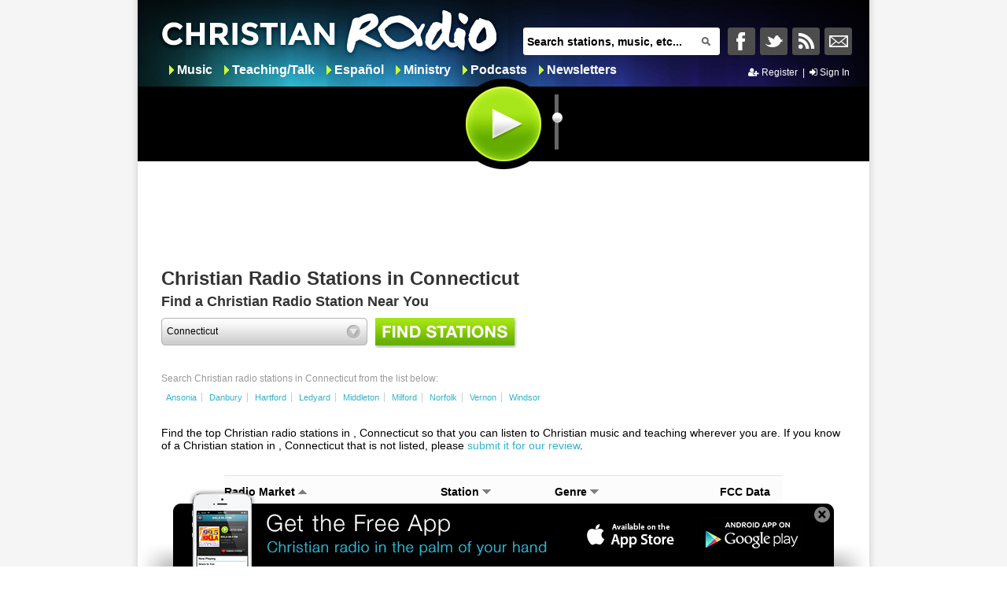

--- FILE ---
content_type: text/html; charset=utf-8
request_url: https://www.christianradio.com/stations/?state=CT&sort=FormattedName&sortdir=DESC
body_size: 9623
content:
<!DOCTYPE html>

<html xmlns="http://www.w3.org/1999/xhtml">
<head>
    <title>Christian Radio Stations in Connecticut</title>
    <!-- Enable IE9 Standards mode -->
    <meta http-equiv="Content-Type" content="text/html; charset=utf-8" />

    <link rel="icon" type="image/vnd.microsoft.icon" href="//www.christianradio.com/resource/theme/default/favicon.ico" />
    <meta name="description" content="Listen to Christian radio in Connecticut from the top Christian radio stations. Easily find the station that you are looking for or discover new ones. Enjoy Christian music and talk radio that will inspire and encourage your day!" />
    <meta name="keywords" content="Christian radio Connecticut, Connecticut, CT, Christian radio stations, Christian music" />
    <meta property="fb:app_id" content="132280000165846" />
<meta property="og:title" content="Christian Radio Stations in Connecticut" />
<meta property="og:description" content="Listen to Christian radio in Connecticut from the top Christian radio stations. Easily find the station that you are looking for or discover new ones. Enjoy Christian music and talk radio that will inspire and encourage your day!" />
<meta property="og:type" content="website"/>
<meta property="og:image" content="//www.christianradio.com/resource/theme/default/logos/logo.jpg?v=10031518" />
<meta property="og:url" content="http://www.christianradio.com/" />

    <meta name="content-language" content="en-US" />
    <link href="//maxcdn.bootstrapcdn.com/font-awesome/4.4.0/css/font-awesome.min.css" rel="stylesheet" type="text/css" />
    <link href="/resource/theme/jqueryui/base/jquery.ui.all.css" rel="stylesheet" type="text/css" />
    <link href="/resource/theme/structure/structure.css?v=6380" rel="stylesheet" type="text/css" />
    <link href="/resource/theme/structure/dropzone.css" rel="stylesheet" type="text/css" />
    <link href="//www.christianradio.com/resource/theme/default/style.css?v=10031518" rel="stylesheet" type="text/css" />
    
    

    
        <script id="combined" src="/resource/javascript/combined-ssl.js?r=10031518"></script>

        <!-- Add Adroll to Christian Radio -->
        <script>
            adroll_adv_id = "HG3MP5SAJVFP3H53QNKQ7F";
            adroll_pix_id = "QRUYRAKLGNEAZFJ2PKBMWX";
            (function () {
                var oldonload = window.onload;
                window.onload = function () {
                    __adroll_loaded = true;
                    var scr = document.createElement("script");
                    var host = (("https:" == document.location.protocol) ? "https://s.adroll.com" : "http://a.adroll.com");
                    scr.setAttribute('async', 'true');
                    scr.type = "text/javascript";
                    scr.src = host + "/j/roundtrip.js";
                    ((document.getElementsByTagName('head') || [null])[0] ||
                        document.getElementsByTagName('script')[0].parentNode).appendChild(scr);
                    if (oldonload) { oldonload() }
                };
            }());
        </script>

    <script>
        $(function () {

            var timezone_cookie = "timezoneoffset";

            if (!$.cookie(timezone_cookie)) { // if the timezone cookie not exists create one.

                // check if the browser supports cookie
                var test_cookie = 'test cookie';
                $.cookie(test_cookie, true);

                if ($.cookie(test_cookie)) { // browser supports cookie

                    // delete the test cookie.
                    $.cookie(test_cookie, null);

                    // create a new cookie
                    $.cookie(timezone_cookie, new Date().getTimezoneOffset());
                }
            }
            else { // if the current timezone and the one stored in cookie are different then
                // store the new timezone in the cookie and refresh the page.

                var storedOffset = parseInt($.cookie(timezone_cookie));
                var currentOffset = new Date().getTimezoneOffset();

                if (storedOffset !== currentOffset) { // user may have changed the timezone
                    $.cookie(timezone_cookie, new Date().getTimezoneOffset());
                }
            }
        });
    </script>
</head>
<body>
    <script type='text/javascript'>var allpass_containerRequests = [], allpass_publicationId = null, allpass_parentPublicationId = null;</script>
<script type='text/javascript' src='https://allpass.salemwebnetwork.com/newsletters/init?language='></script>


        <div id="fb-root"></div>

    <div class="wrapperContent">
        
        <div class="wrapperleft">
            <div class="header ">
                

<div class="headerMiddle">
    
    <a class="ajaxLink logo" href="/">&nbsp;</a>

    
    <div class="headerSearchBar">
<form action="" id="searchForm" method="post">        <span class="textbox">
            <input type="text" class="defaultText" id="q" name="q" value="Search stations, music, etc..." onkeydown="javascript: return keyPress(event)"/>
            <a class="search-button" href="#" title="Search"></a>
        </span>
</form></div>

<script>

    function keyPress(e) {

        var charCode = (e.which) ? e.which : event.keyCode
        if (charCode == 13) {
            e.preventDefault();

            push = true;            

            var currentForm = $("#searchForm");
            
            var href = SiteSettings.SiteRoot + "search/?q=" + $("#q").val();

            var backUrl = window.location.href;

            if (backUrl != href && href != "" && $("#q").val() != undefined) {

                History.pushState(backUrl, SiteSettings.SiteName, href);
            }
        }

        return true;
    }
</script>

    
    <div class="socialIcons" style="margin-top:29px;">
        <ul class="headerLinklist">
                <li>
                    <a href="#" class="facebooklinkHeader" title="Share to Facebook"
                       onclick="window.open('http://www.facebook.com/Christianradiocom');return false;">&nbsp;</a>
                </li>
                <li>
                    <a href="#" class="twitterlinkHeader" title="Share to Twitter"
                       onclick="window.open('http://twitter.com/luvchristmusic');return false;">&nbsp;</a>
                </li>
            <li>
                <a class="rsslinkHeader" title="RSS This Page" href="https://www.christianradio.com/rss/" target="_blank">&nbsp;</a>
            </li>

                <li>
                    <a class="ajaxLink nllinkHeader" title="Newsletters" href="https://www.christianradio.com/newsletters/">&nbsp;</a>
                </li>
        </ul>
    </div>
</div>



    <div class="headermenu">
        <ul class="categoryLinks">

                <li class="child item1">
                    
                    <a class="ajaxLink" href="/music/">Music</a>
                </li>
                <li class="child item2">
                    
                    <a class="ajaxLink" href="/teaching-talk/">Teaching/Talk</a>
                </li>
                <li class="child item3">
                    
                    <a class="ajaxLink" href="/spanish/">Espa&#241;ol</a>
                </li>
                <li class="child item4">
                    
                    <a class="ajaxLink" href="/ministry/">Ministry</a>
                </li>
                <li class="child item5">
                    
                    <a class="ajaxLink" href="/podcasts/">Podcasts</a>
                </li>
                <li class="child item6">
                    
                    <a class="ajaxLink" href="/newsletters/">Newsletters</a>
                </li>
        </ul>
    </div>



<div class="accountHeader">
    


    <a class="apSignUpBtn" href="javascript:void(0)" data-app="cr">
        <i class="fa fa-user-plus"></i>&nbsp;Register
    </a>
    <span>&nbsp;|&nbsp;</span>
    <a class="apSignInBtn" href="javascript:void(0)" data-app="cr">
        <i class="fa fa-sign-in"></i>&nbsp;Sign In
    </a>

</div>

<div class="listening" id="Listening" >
    <div class="listeningDisplay" style="display:none;">    
<a class="ajaxLink stationLink" href="/teaching-talk/wrfd.html">
    <img src="https://media.swncdn.com/christianradio/resource/theme/default/logos/wrfd.png" alt="The Word 880 AM 104.5 FM" id="LogoImage" />
</a>
<div class="youListening" ></div>
<a class="ajaxLink stationLink" href="/teaching-talk/wrfd.html">
    <div class="info">
        <span id="FormattedName">The Word 880 AM 104.5 FM</span>
             <span id="Description">Columbus, OH - The Word</span>
        
    </div>
</a>
    </div>
</div>
<div id="playerControl" class="PlayerControls">

    <input id="playerRadioUrl" type="hidden" value="" />

    <input id="playStop" type="button" value="" class="playButton " onclick='playStop()'  />

    <div class="vol">
        <span class="tooltip"></span>
        <!-- Tooltip -->
        <div id="slider"></div>
        <!-- the Slider -->
        <span class="volume"></span>
        <!-- Volume -->
    </div>
    <div id="playerControlContent" class="playerControlContent">
        <div id="playerContainer">
            <audio id="crPlayer" controls>
                <source src="https://playerservices.streamtheworld.com/api/livestream-redirect/WRFDAM.mp3?dist=ChristianRadio" type="audio/ogg">
                Your browser does not support the audio tag.
            </audio>
        </div>
    </div>
</div>

<div class="nowPlaying" id="NowPlaying" style="display: none;">
    <input id="nowPlayingFirstTime" name="nowPlayingFirstTime" type="hidden" value="true" />
    <iframe frameborder="0" src="/receiver.html" border="0" style="width: 390px; max-height:110px; border: 0 solid transparent; padding: 0;" id="listenerFrame" allowtransparency="true"></iframe>
</div>

<script>
    var playTracked = false; // Note: there is currently no way to remove an event, so have to use a bool var to track when it has fired and prevent refire.
    var stationId = "49";
    var MinistryTitle = "";
    var PodcastTitle = "";

    $(document).ready(function () {

        var url = "https://playerservices.streamtheworld.com/api/livestream-redirect/WRFDAM.mp3?dist=ChristianRadio";
        var type = "audio/ogg";
        if ($("#playerRadioUrl").val() != url) {
            Salem.ChristianRadio.Com.Site.Player.MediaPlayer.OnLoad(url, type); //filePathAndName

            $("#playerRadioUrl").val(url);
        }

        var ip = Salem.ChristianRadio.Com.SiteActions.getCookie("clientIP");
        if (ip != null && ip != "" && ip != undefined) {
            $(".listeningDisplay").show();
        }
    });    

    function loadNowPlaying() {
        //create popup window
        var domain = SiteSettings.SiteRoot;
        var iframe = document.getElementById('listenerFrame').contentWindow;

        //post messager
        var pm = new PostMessager(iframe, {
            onSend: function (message, dest) {
                //console.log('sending "', message, '" to ', dest);
            }
        });

        var staId = stationId.split(';')[0];

        if (staId > 0)
            pm.send(staId + ";1", domain);
        else if(staId == 0)
            pm.send(staId + ";1;" + MinistryTitle + ';' + window.location.href, domain);
        else if (staId < 0)
            pm.send(staId + ";1;" + PodcastTitle + ';' + window.location.href, domain);
    };

    function play() {

        Salem.ChristianRadio.Com.Site.Player.MediaPlayer.Play(49);
    };


    function playStop() {
        var staId = stationId.split(';')[0];
        $("#SongTitle").html("");
        $("#SongArtist").html("");

        if ($('#playStop').hasClass('playButton')) {
            Salem.ChristianRadio.Com.Site.Player.MediaPlayer.Play(staId);
            stationId = staId + ";1";
            $(".youListening").css('visibility', 'visible');
            if ($('#nowPlayingFirstTime').val() == 'true') {
                $(".nowPlaying").show();
                $('#nowPlayingFirstTime').val('false');
            }
            else {
                $(".nowPlaying").hide();
            }

        }
        else {
            Salem.ChristianRadio.Com.Site.Player.MediaPlayer.Stop();
            $('#nowPlayingFirstTime').val('true');
            //stationId = staId + ";0";
            $(".youListening").css('visibility', 'hidden');
            $(".nowPlaying").hide();
        }
    }

    $(function () {

        //Store frequently elements in variables
        var slider = $('#slider'),
            tooltip = $('.tooltip');

        //Hide the Tooltip at first
        tooltip.hide();

        //Call the Slider
        slider.slider({
            orientation: "vertical",
            range: "min",
            min: 0,
            max: 100,
            value: 60,

            start: function (event, ui) {
                tooltip.fadeIn('fast');
            },

            //Slider Event
            slide: function (event, ui) { //When the slider is sliding

                var value = slider.slider('value'),
                    volume = $('.volume');
                Salem.ChristianRadio.Com.Site.Player.MediaPlayer.SetVolume(value);

                tooltip.css('bottom', value).text(ui.value);  //Adjust the tooltip accordingly

                if (value <= 5) {
                    volume.css('background-position', '0 0');
                }
                else if (value <= 25) {
                    volume.css('background-position', '0 -25px');
                }
                else if (value <= 75) {
                    volume.css('background-position', '0 -50px');
                }
                else {
                    volume.css('background-position', '0 -75px');
                };
            },

            stop: function (event, ui) {
                tooltip.fadeOut('fast');
            },
        });

    });
</script>
            </div>

            
            <div class="advertisementLarge">
                <div id="header_728x90-1"></div>
            </div>
            

            <div class="content">
                <div class="wrappercontent" id="wrappercontent">
                    <script>
                        if (window.history && window.history.pushState) {
                            var href = window.location.href;
                            var backUrl = href;
                            window.history.pushState(backUrl, SiteSettings.SiteName, href);
                        } else {
                            $.address.value(window.location);
                        }
                    </script>

                    <div class="bodycontent">
                        


<div class="columncontent">
    <div class="leftcolumn">
                    <h1>Christian Radio Stations in Connecticut</h1>

        <h2 class="wasAnH1">Find a Christian Radio Station Near You</h2>
        
         <div class="state">
    
    <div>
        <select class="selectstate">
            <option value="">Choose your state</option>
                <option value="AL">Alabama</option>            
                <option value="AK">Alaska</option>            
                <option value="AZ">Arizona</option>            
                <option value="AR">Arkansas</option>            
                <option value="CA">California</option>            
                <option value="CO">Colorado</option>            
                <option value="CT">Connecticut</option>            
                <option value="DE">Delaware</option>            
                <option value="DC">District of Columbia</option>            
                <option value="FL">Florida</option>            
                <option value="GA">Georgia</option>            
                <option value="HI">Hawaii</option>            
                <option value="ID">Idaho</option>            
                <option value="IL">Illinois</option>            
                <option value="IN">Indiana</option>            
                <option value="IA">Iowa</option>            
                <option value="KS">Kansas</option>            
                <option value="KY">Kentucky</option>            
                <option value="LA">Louisiana</option>            
                <option value="ME">Maine</option>            
                <option value="MD">Maryland</option>            
                <option value="MA">Massachusetts</option>            
                <option value="MI">Michigan</option>            
                <option value="MN">Minnesota</option>            
                <option value="MS">Mississippi</option>            
                <option value="MO">Missouri</option>            
                <option value="MT">Montana</option>            
                <option value="NE">Nebraska</option>            
                <option value="NV">Nevada</option>            
                <option value="NH">New Hampshire</option>            
                <option value="NJ">New Jersey</option>            
                <option value="NM">New Mexico</option>            
                <option value="NY">New York</option>            
                <option value="NC">North Carolina</option>            
                <option value="ND">North Dakota</option>            
                <option value="OH">Ohio</option>            
                <option value="OK">Oklahoma</option>            
                <option value="OR">Oregon</option>            
                <option value="PA">Pennsylvania</option>            
                <option value="RI">Rhode Island</option>            
                <option value="SC">South Carolina</option>            
                <option value="SD">South Dakota</option>            
                <option value="TN">Tennessee</option>            
                <option value="TX">Texas</option>            
                <option value="UT">Utah</option>            
                <option value="VT">Vermont</option>            
                <option value="VA">Virginia</option>            
                <option value="WA">Washington</option>            
                <option value="WV">West Virginia</option>            
                <option value="WI">Wisconsin</option>            
                <option value="WY">Wyoming</option>            
        </select>
    </div>
        <a href="#" class="find">&nbsp;</a>

    
</div>

     </div>

    <div class="rightcolumn">

        
        

<br/>

    </div>
</div>

<div class="mainbody">

<div class="state-alphabetical">
    
    <div>
        <p>Search Christian radio stations in Connecticut from the list below:</p>
        <ul>
                    <li>
                        <a class="ajaxLink" href="https://www.christianradio.com/stations/?state=CT&city=Ansonia">Ansonia</a>
                    </li>
                    <li>
                        <a class="ajaxLink" href="https://www.christianradio.com/stations/?state=CT&city=Danbury">Danbury</a>
                    </li>
                    <li>
                        <a class="ajaxLink" href="https://www.christianradio.com/stations/?state=CT&city=Hartford">Hartford</a>
                    </li>
                    <li>
                        <a class="ajaxLink" href="https://www.christianradio.com/stations/?state=CT&city=Ledyard">Ledyard</a>
                    </li>
                    <li>
                        <a class="ajaxLink" href="https://www.christianradio.com/stations/?state=CT&city=Middleton">Middleton</a>
                    </li>
                    <li>
                        <a class="ajaxLink" href="https://www.christianradio.com/stations/?state=CT&city=Milford">Milford</a>
                    </li>
                    <li>
                        <a class="ajaxLink" href="https://www.christianradio.com/stations/?state=CT&city=Norfolk">Norfolk</a>
                    </li>
                    <li>
                        <a class="ajaxLink" href="https://www.christianradio.com/stations/?state=CT&city=Vernon">Vernon</a>
                    </li>
                    <li>
                        <a class="ajaxLink" href="https://www.christianradio.com/stations/?state=CT&city=Windsor">Windsor</a>
                    </li>
        </ul>
    </div>
</div>



        <p style="margin: 0 30px 30px 30px; font-size:120%; color: black;">Find the top Christian radio stations in , Connecticut so that you can listen to Christian music and teaching wherever you are. If you know of a Christian station in , Connecticut that is not listed, please <a href="https://www.christianradio.com/broadcast-with-us.html">submit it for our review</a>.</p>
    <div class="stationlistdiv"> 
        <div id="stationGrid">
                <table class="stationlist">
    <thead>
        <tr class="headertable">
            <th scope="col">
<a href="/stations/?state=CT&amp;sort=Market&amp;sortdir=ASC">Radio Market</a>            </th>
            <th scope="col">
<a href="/stations/?state=CT&amp;sort=FormattedName&amp;sortdir=ASC">Station</a>            </th>
            <th scope="col">
<a href="/stations/?state=CT&amp;sort=GenreName&amp;sortdir=ASC">Genre</a>            </th>
            <th scope="col">
FCC Data            </th>
        </tr>
    </thead>
    <tbody>
        <tr>
            <td class="market">Hartford-New Britain-Middletown</td>
            <td class="name">WSGG 89.3 FM</td>
            <td class="genre"></td>
            <td class="fccdata"><a href="http://licensing.fcc.gov/cgi-bin/ws.exe/prod/cdbs/pubacc/prod/sta_det.pl?Facility_id=92857" target="_blank" class="fcclink">FCC Info</a></td>
        </tr>
        <tr class="colored">
            <td class="market">Hartford-New Britain-Middletown</td>
            <td class="name">WNEZ 1480 AM</td>
            <td class="genre"></td>
            <td class="fccdata"><a href="http://licensing.fcc.gov/cgi-bin/ws.exe/prod/cdbs/pubacc/prod/sta_det.pl?Facility_id=26302" target="_blank" class="fcclink">FCC Info</a></td>
        </tr>
        <tr>
            <td class="market">Bloomfield CT</td>
            <td class="name">WJMJ 88.9 FM</td>
            <td class="genre"></td>
            <td class="fccdata"><a href="http://licensing.fcc.gov/cgi-bin/ws.exe/prod/cdbs/pubacc/prod/sta_det.pl?Facility_id=62175" target="_blank" class="fcclink">FCC Info</a></td>
        </tr>
        <tr class="colored">
            <td class="market">Hartford-New Britain-Middletown</td>
            <td class="name">WIHS 104.9 FM</td>
            <td class="genre"></td>
            <td class="fccdata"><a href="http://licensing.fcc.gov/cgi-bin/ws.exe/prod/cdbs/pubacc/prod/sta_det.pl?Facility_id=13634" target="_blank" class="fcclink">FCC Info</a></td>
        </tr>
        <tr>
            <td class="market">New Haven</td>
            <td class="name">WFIF 1500 AM</td>
            <td class="genre"></td>
            <td class="fccdata"><a href="http://licensing.fcc.gov/cgi-bin/ws.exe/prod/cdbs/pubacc/prod/sta_det.pl?Facility_id=33246" target="_blank" class="fcclink">FCC Info</a></td>
        </tr>
        <tr class="colored">
            <td class="market">Danbury</td>
            <td class="name">WFAR 93.3 FM</td>
            <td class="genre"></td>
            <td class="fccdata"><a href="http://licensing.fcc.gov/cgi-bin/ws.exe/prod/cdbs/pubacc/prod/sta_det.pl?Facility_id=15393" target="_blank" class="fcclink">FCC Info</a></td>
        </tr>
        <tr>
            <td class="market">Oakland CA</td>
            <td class="name">WCTF 1170 AM</td>
            <td class="genre"></td>
            <td class="fccdata"><a href="http://licensing.fcc.gov/cgi-bin/ws.exe/prod/cdbs/pubacc/prod/sta_det.pl?Facility_id=20826" target="_blank" class="fcclink">FCC Info</a></td>
        </tr>
        <tr class="colored">
            <td class="market">Uncasville CT</td>
            <td class="name">WCSE-LP 100.1 FM</td>
            <td class="genre"></td>
            <td class="fccdata"><a href="http://licensing.fcc.gov/cgi-bin/ws.exe/prod/cdbs/pubacc/prod/sta_det.pl?Facility_id=126693" target="_blank" class="fcclink">FCC Info</a></td>
        </tr>
        <tr>
            <td class="market">New Haven</td>
            <td class="name">WADS 690 AM</td>
            <td class="genre"></td>
            <td class="fccdata"><a href="http://licensing.fcc.gov/cgi-bin/ws.exe/prod/cdbs/pubacc/prod/sta_det.pl?Facility_id=54481" target="_blank" class="fcclink">FCC Info</a></td>
        </tr>
    </tbody>
    </table>

<script>
    $(document).ready(function () {        
        $('#partial').remove();
        $.getScript('/resource/javascript/partialloadingwithhistory.js?r=10031518');    
        
        var firstRowCells = $("#stationGrid table tr th");

        var PagingRowCells = $("#stationGrid table tfoot tr td");

        $.each(firstRowCells, function (index, value) {
            $(firstRowCells[index]).children().addClass("ajaxLink");
        });

        $.each(PagingRowCells, function (index, value) {
            $(PagingRowCells[index]).children().addClass("ajaxLink");
        });

    });
</script>
	    </div>                            
    </div>    

</div>

<script>
    $(document).ready(function () {
        $('html, body').animate({
            scrollTop: '0px'
        },
                10);

        $('#partial').remove();
        $.getScript('/resource/javascript/partialloadingwithhistory.js?r=10031518');
        $.getScript('/resource/javascript/Salem.ChristianRadio.Com.States.js?r=10031518');        
    });
</script>

                    </div>
                </div>
                <div class="loadingContent">
                    <div class="loadingDivImage"></div>
                </div>
            </div><!-- /content -->
            <div class="footer">
                
        <div id="footer_MobileApp">
            <center>
                <div class="MobileAppBanner" id="MobileAppBanner">
                    <div class="Close">
                        <a href="#" onclick="CloseIphoneApp();return false;"><span class="caption">X</span></a>
                    </div>
                    <div id="button-section">
                        <div class="Footer_Bottom_App_Store">
                            <a href="https://itunes.apple.com/us/app/christianradio.com-premiere-provider/id407120215?mt=8">
                                <span class="caption">Get the App for iPhone</span>
                            </a>
                        </div>
                        <div class="Footer_Bottom_Android">
                            <a href="https://play.google.com/store/apps/details?id=com.christianradio.android">
                                <span class="caption">Get the App for Android</span>
                            </a>
                        </div>
                    </div>
                </div>
            </center>
        </div>
<div class="advertisementLarge">
    <div id="footer_728x90-1"></div>
</div>


<div class="copyright">
    © Copyright 2026, Salem Media Group, All Rights Reserved.

    <a href="/about-us.html" class="ajaxLink">About Us</a>&nbsp;&nbsp;|&nbsp;
    <a href="http://www.salemwebnetwork.com/our-brands/terms-of-use/" target="_blank">Terms of Use</a>&nbsp;&nbsp;|&nbsp;
    <a href="https://salemmedia.com/salem-web-network-privacy-policy/" target="_blank">Privacy Policy</a>&nbsp;&nbsp;|&nbsp;
            <a class="ajaxLink" href="/broadcast-with-us.html">Broadcast With Us</a> &nbsp;&nbsp;|&nbsp;
    <a class="ajaxLink" href="/stations/">Radio Stations</a>   &nbsp;&nbsp;|&nbsp;
    
    <a rel="nofollow" href="https://salemmedia.com/salem-web-network-ccpa-privacy-notice-for-california-residents/" target="_blank">California - CCPA Notice</a>
</div>

<div id="us-nat-optout" data-google-interstitial="false"></div>

<div class="about">

    ChristianRadio.com features Christian stations from all over the United States.  Find Christian teaching talk stations, Christian news stations, Spanish stations, and live contemporary Christian music from today’s top artists.  Enjoy the latest Gospel music from yesterday and today.  Learn <a href="https://www.biblestudytools.com" target="_blank">God’s Word</a> through teaching from the top Christian leaders and pastors in the world.
</div>

<script>
    function controlFooterNotes(v) {
        if (v == 1) {
            $("#footer_MobileApp").show(400);
        }
        else {
            $("#footer_MobileApp").hide(400);
        }
    }

    //eraseCookie('showiphoneapp');
    //Used to disable the scrolling to the tab options control in the specific page
    isGeneralDefaultPage = true;
    var cookie = $.cookie('showMobileAppBanner');
    if (cookie != null && cookie == 'false') {
        $('#footer_MobileApp').hide();
    } else {
        $('#footer_MobileApp').show();
    }
    function CloseIphoneApp() {
        $.cookie('showMobileAppBanner', false, { expires: 365 });
        controlFooterNotes(0);
    }
    function eraseCookie(name) {
        $.cookie(name, "", { expires: -1 });
    }

</script>
            </div><!-- /footer -->
        </div><!-- /wrapperleft -->
    </div><!-- /wrapperContent -->

        <!-- Google Analytics -->
        <!-- Global site tag (gtag.js) - Google Analytics -->
        <script async src="https://www.googletagmanager.com/gtag/js?id=UA-2396832-23"></script>
        <script>
            window.dataLayer = window.dataLayer || [];
            function gtag() { dataLayer.push(arguments); }
            gtag('js', new Date());

            gtag('config', 'UA-2396832-23');
            gtag('config', 'AW-11021558786'); // Salem Surround
        </script>

        <script type="text/javascript">
            !(function(M,_name){M[_name]=M[_name]||function h(){(h.q=h.q||[]).push(arguments)},M[_name].v=M[_name].v||2,M[_name].s="3";})(window,decodeURI(decodeURI('%61dm%256%39%2572%61l')));!(function(M,h,Z,R){Z=M.createElement(h),M=M.getElementsByTagName(h)[0],Z.async=1,Z.src="https://tracecontent.com/public/js/n206nm22j9_l80nhf.main.js",(R=0)&&R(Z),M.parentNode.insertBefore(Z,M)})(document,"script");;
!(function(M,h,Z,R,o){function a(R,o){try{a=M.localStorage,(R=JSON.parse(a[decodeURI(decodeURI('g%65%74%49t%25%365%6d'))](Z)).lgk||[])&&(o=M[h].pubads())&&R.forEach((function(M){M&&M[0]&&o.setTargeting(M[0],M[1]||"")}))}catch(b){}var a}try{(o=M[h]=M[h]||{}).cmd=o.cmd||[],typeof o.pubads===R?a():typeof o.cmd.unshift===R?o.cmd.unshift(a):o.cmd.push(a)}catch(b){}})(window,decodeURI(decodeURI('%256%37%25%36f%256%66%67%6ce%2574a%25%367')),"_a"+decodeURI(decodeURI("%2551S%301%51%25%36%62Q%2534O%25%35%35U%79%255%32TZ%2545%255%32%45%25%359x%51TBC%25%35%31%256%61%254%31%2533%4dz%25%34d%32%255%32%25%355%25%355%74%4d%7aA")),"function");;
;;;!(function(M,h,Z,R,o,a,b,v,S,y,Y){function q(){for(var M=[],h=arguments.length,Z=0;Z<h;Z++)M.push(arguments[Z]);var R,o=M[1],a=typeof o===b,v=M[2],q={gppVersion:"1.1",cmpStatus:"stub",cmpDisplayStatus:"hidden",signalStatus:"not ready",supportedAPIs:["7:usnat"].reduce((function(M,h){return h&&M.push(h),M}),[]),cmpId:9,sectionList:[],applicableSections:[0],gppString:"",parsedSections:{}};function A(M){a&&o(M,!0)}switch(M[0]){case"ping":return A(q);case"queue":return S;case"events":return y;case"addEventListener":return a&&(R=++Y,y.push({id:R,callback:o,parameter:v})),A({eventName:"listenerRegistered",listenerId:R,data:!0,pingData:q});case"removeEventListener":for(R=!1,Z=0;Z<y.length;Z++)if(y[Z].id===v){y.splice(Z,1),R=!0;break}return A(R);case"hasSection":case"getSection":case"getField":return A(null);default:return void S.push(M)}}q.v=2,typeof h[Z]!==b&&(h[Z]=h[Z]||q,h[v]&&h[v]("message",(function(M,R){var b="string"==typeof M.data;(R=b?((function(M){try{return JSON.parse(M)}catch(h){}})(M.data)||{})[o]:(M.data||{})[o])&&h[Z](R.command,(function(h,Z){var o={__gppReturn:{returnValue:h,success:Z,callId:R.callId}};M.source.postMessage(b?JSON.stringify(o):o,"*")}),a in R?R[a]:null,R.version||1)}),!1),(function A(){if(!h.frames[R]){var Z=M.body;if(Z){var o=M.createElement("iframe");o.style.display="none",o.name=R,Z.appendChild(o)}else h.setTimeout(A,5)}})())})(document,window,"__gpp","__gppLocator","__gppCall","parameter","function","addEventListener",[],[],0);
        </script>

    <script async src="https://securepubads.g.doubleclick.net/tag/js/gpt.js"></script>
    <script async src="https://media.swncdn.com/js/prebid/script.js"></script>
    <script async src="https://media.swncdn.com/salemads/christianradio/advscript.js?v=3"></script>


    <script>!function (d, s, id) { var js, fjs = d.getElementsByTagName(s)[0]; if (!d.getElementById(id)) { js = d.createElement(s); js.id = id; js.src = "https://platform.twitter.com/widgets.js"; fjs.parentNode.insertBefore(js, fjs); } }(document, "script", "twitter-wjs");</script>

    <!--Add DFP retargeting pixel code -->
    <script>
        var axel = Math.random() + '';
        var a = axel * 10000000000000;
        document.write('<img src="//pubads.g.doubleclick.net/activity;dc_iu=/6177/DFPAudiencePixel;site=christianradio;ord=' + a + '?" width=1 height=1 border=0/>');
    </script>
    <noscript>
        <img src="//pubads.g.doubleclick.net/activity;dc_iu=/6177/DFPAudiencePixel;site=christianradio;ord=1?" width=1 height=1 border=0 />
    </noscript>
    <!-- End DFP retargeting pixel code -->
    <!-- Global site tag (gtag.js) - Google AdWords: 980056521 -->
    <script async src="https://www.googletagmanager.com/gtag/js?id=AW-980056521"></script>
    <script>
        window.dataLayer = window.dataLayer || [];
        function gtag() { dataLayer.push(arguments); }
        gtag('js', new Date());

        gtag('config', 'AW-980056521');
    </script>
    <!-- Event snippet for ChristianRadio Email Subscriptions conversion page -->
    <script>
        gtag('event', 'conversion', {
            'send_to': 'AW-980056521/qLIfCMebjAcQyfOp0wM',
            'value': 1.0,
            'currency': 'USD'
        });
    </script>


        <!--START Lightbox Javascript-->
        <script defer src="https://www.lightboxcdn.com/vendor/25c7e08d-fc3e-415c-96fa-0f2f167b208c/lightbox_speed.js"></script>        
        <!--END Lightbox Javascript-->

        <!-- Bing UET Tag -->
        <!-- End Bing UET Tag -->

        <script src="https://www.salemallpass.com/scripts/init.js"></script>
    <!-- POWERED BY SALEM WEB NETWORK -->
    <!-- LiveConnectTag for advertisers -->
    <script defer src="//b-code.liadm.com/a-06v9.min.js" charset="utf-8"></script>


<script defer src="https://static.cloudflareinsights.com/beacon.min.js/vcd15cbe7772f49c399c6a5babf22c1241717689176015" integrity="sha512-ZpsOmlRQV6y907TI0dKBHq9Md29nnaEIPlkf84rnaERnq6zvWvPUqr2ft8M1aS28oN72PdrCzSjY4U6VaAw1EQ==" data-cf-beacon='{"version":"2024.11.0","token":"0c3dd65a414c44d0ad7ecccc6d0c82b1","r":1,"server_timing":{"name":{"cfCacheStatus":true,"cfEdge":true,"cfExtPri":true,"cfL4":true,"cfOrigin":true,"cfSpeedBrain":true},"location_startswith":null}}' crossorigin="anonymous"></script>
</body>
</html>

--- FILE ---
content_type: application/javascript
request_url: https://api.lightboxcdn.com/z9gd/40979/www.christianradio.com/jsonp/z?cb=1768380993976&dre=l&callback=jQuery112404935348579067729_1768380993930&_=1768380993931
body_size: 1208
content:
jQuery112404935348579067729_1768380993930({"success":true,"dre":"l","response":"[base64].[base64].GwYXLRUARzxJFJACF6sYbjSoAouSzlipWVpWVA8QpSbMtGgCPwaSg3fViVBhSoVMLcMKXKTNVANMFg7BiVo3V7lkqaDRWR6-fyoJmaMqCRRiTRSQAReA3FAECh06PZmixmih5ZkYmuqBzqAADzxFDdNy5leWsbIwq04pqXGKsODjbOwqgnKgm.qwogaq1RhJAEk6IYyMrsg9FMTVcsSC5dkVHZD0c1ZCgWxoaMbnJSlqWDIkVFwUl2j0NAVAUGhkHRCVGFYMEgA___"});

--- FILE ---
content_type: application/javascript; charset=utf-8
request_url: https://fundingchoicesmessages.google.com/f/AGSKWxXDSyeG125uSaNSJQ3qR42nU9gb-SBR7vRwxkKORTJXScspzC5VytCduVEbarLlK5Kbv44QTQvIrq3JhQ96WkR4CELSICkbOEzxBvzvC2on0ylPM_eGIexWYOWs8QtVacZBFxM88VZElxDpF_Z5R9tfuK_Krw8diLx_RQZiPFwUtcoWoowktlbtFore/_/xads.php/ad_sticky./requestmyspacead./adzonecenteradhomepage./adBlockerTrack_
body_size: -1291
content:
window['4f161b74-5025-4110-b47d-1dc5233ae6d9'] = true;